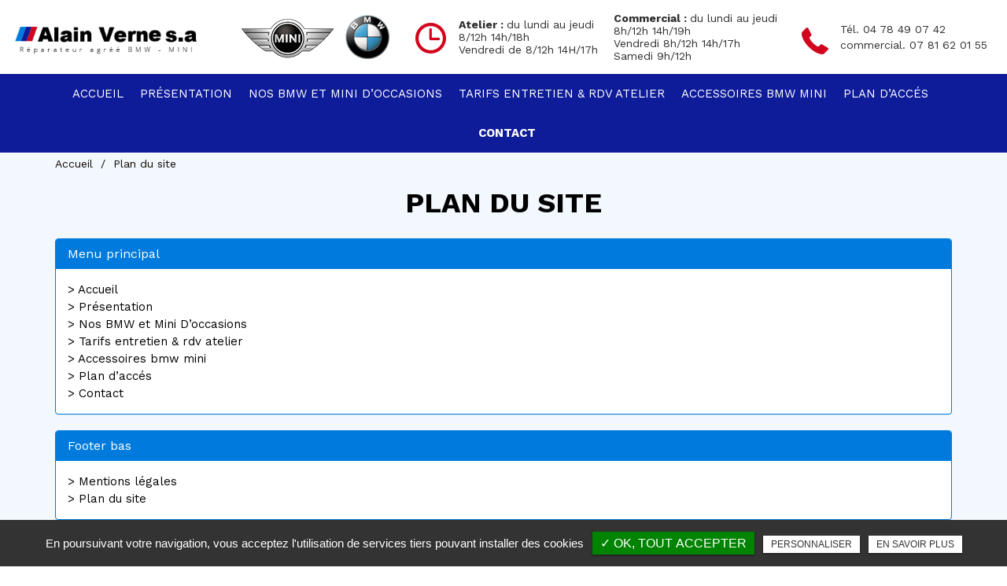

--- FILE ---
content_type: text/html; charset=UTF-8
request_url: https://www.garage-alain-verne.fr/plan-du-site/
body_size: 6492
content:
<!DOCTYPE html>
<!--[if lt IE 7]>      <html lang="fr" class="no-js lt-ie9 lt-ie8 lt-ie7 ie6"> <![endif]-->
<!--[if IE 7]>         <html lang="fr" class="no-js lt-ie9 lt-ie8 ie7"> <![endif]-->
<!--[if IE 8]>         <html lang="fr" class="no-js lt-ie9 ie8"> <![endif]-->
<!--[if gt IE 8]><!--> <html lang="fr" class="no-js"> <!--<![endif]--><head>
<!--  
_______________________________________________________________
|                                                               |
|     AUTHOR  : Alain verne s.a									|
|     VERSION  : 2.2.2                                          |
|     DATE  : 2014.12.10                                        |
|_______________________________________________________________|
-->
<!-- Basic -->
<meta charset="utf-8">
<meta http-equiv="Content-Type" content="text/html; charset=utf-8" />
<meta http-equiv="X-UA-Compatible" content="IE=edge,chrome=1">
<meta name="language" content="fr-FR" />
<title>Garage bmw Lyon et garage mini Lyon, 69 Rhône </title>		
<meta name="keywords" content="mini lyon,bmw lyon,69,rhone,entretien mini lyon,entretien bmw lyon,réparateur agréé bmw,réparateur agréé mini,mécanique,électricité,carrosserie,piece,accessoire origine,concession après-vente" />
<meta name="description" content="Garage agréé entretien BMW - entretien Mini, mécanique, électricité, carrosserie, pièces et accessoires à Lyon (69)">
<meta name="author" content="Alain verne s.a">
<meta name="robots" content="INDEX , FOLLOW"> 
<base href="https://www.garage-alain-verne.fr/" />    
<!-- Mobile Metas -->
<meta name="viewport" content="width=device-width, initial-scale=1.0">
 
<!-- For Twitter  -->
<meta name="twitter:site" content="Alain verne s.a">
<meta name="twitter:title" content="Garage bmw Lyon et garage mini Lyon, 69 Rhône ">
<meta name="twitter:description" content="Garage agréé entretien BMW - entretien Mini, mécanique, électricité, carrosserie, pièces et accessoires à Lyon (69)">
<meta name="twitter:url" content="https://www.garage-alain-verne.fr/plan-du-site/" />
<meta name="twitter:domain" content="https://www.garage-alain-verne.fr/plan-du-site/" />
<meta name="twitter:image:src" content="https://www.garage-alain-verne.fr/alain/img/logo.png">    
<!-- For Facebook -->          
<meta property="og:title" content="Garage bmw Lyon et garage mini Lyon, 69 Rhône " />
<meta property="og:url" content="https://www.garage-alain-verne.fr/plan-du-site/" />
<meta property="og:description" content="Garage agréé entretien BMW - entretien Mini, mécanique, électricité, carrosserie, pièces et accessoires à Lyon (69)" />
<meta property="og:site_name" content="Alain verne s.a" />
<meta property="og:type" content="article" /> 
<meta property="og:image" content="https://www.garage-alain-verne.fr/alain/img/logo.png" />   
<!-- End Facebook -->      
<link rel="stylesheet" type="text/css" href="https://www.garage-alain-verne.fr/plugins/bootstrap/css/normalize.css" media="screen">   
<link rel="stylesheet" type="text/css" href="https://www.garage-alain-verne.fr/plugins/bootstrap/css/bootstrap.min.css" media="screen">
<link rel="stylesheet" type="text/css" href="https://www.garage-alain-verne.fr/plugins/font_awesome/css/font-awesome.css" media="screen">
<link rel="shortcut icon" href="favicon.ico">
<link rel="stylesheet" type="text/css" href="https://www.garage-alain-verne.fr/alain/css/animate.css" media="screen">
	<link rel="stylesheet" type="text/css" href="https://www.garage-alain-verne.fr/alain/css/loaders.css" media="screen">
	<link rel="stylesheet" type="text/css" href="https://www.garage-alain-verne.fr/plugins/flexslider/flexslider.css" media="screen">
	<link rel="stylesheet" type="text/css" href="https://www.garage-alain-verne.fr/plugins/jquery-ui/sunny/jquery-ui.min.css" media="screen">
	<link rel="stylesheet" type="text/css" href="https://www.garage-alain-verne.fr/plugins/owl.carousel.2.1.0/assets/owl.carousel.css" media="screen">
	<link rel="stylesheet" type="text/css" href="https://www.garage-alain-verne.fr/plugins/social-likes/social-likes_flat.css" media="screen">
	<link rel="stylesheet" type="text/css" href="https://www.garage-alain-verne.fr/plugins/jquery-file-upload/css/jquery.fileupload-ui.css" media="screen">
	<link rel="stylesheet" type="text/css" href="https://www.garage-alain-verne.fr/plugins/fancybox-master/dist/jquery.fancybox.min.css" media="screen">
	<link rel="stylesheet" type="text/css" href="https://www.garage-alain-verne.fr/plugins/swipper/swiper.min.css" media="screen">
	<link rel="stylesheet" type="text/css" href="https://www.garage-alain-verne.fr/alain/css/style.css" media="screen">
	<link rel="stylesheet" type="text/css" href="https://www.garage-alain-verne.fr/alain/css/responsive.css" media="screen">
	
<script type="text/javascript" src="https://www.garage-alain-verne.fr/js/jquery.min.js"></script>
<!-- HTML5 shim, for very old IE's -->
<!--[if lt IE 9]>
<script src="https://www.garage-alain-verne.fr/plugins/html5/html5shiv.js"></script>
<script src="https://www.garage-alain-verne.fr/plugins/html5/respond.src.js"></script>
<![endif]-->

<script type="text/javascript" src="https://www.garage-alain-verne.fr/plugins/tarteaucitron/tarteaucitron.js"></script>
<script type="text/javascript" src="https://www.garage-alain-verne.fr/plugins/tarteaucitron/tarteaucitron.services.js"></script>
<script type="text/javascript">
var tarteaucitronForceLanguage = 'fr';
tarteaucitron.init({
    "privacyUrl": "cookies/", /* Privacy policy url */
    "hashtag": "#tarteaucitron", /* Open the panel with this hashtag */
    "cookieName": "tartaucitron", /* Cookie name */
    
    "orientation": "bottom", /* Banner position (top - bottom) */
	
			"showAlertSmall": false, /* Show the small banner on bottom right */
    	"cookieslist": false, /* Show the cookie list */
	    "adblocker": false, /* Show a Warning if an adblocker is detected */
    "AcceptAllCta" : true, /* Show the accept all button when highPrivacy on */
    "highPrivacy": true, /* Disable auto consent */
    "handleBrowserDNTRequest": false, /* If Do Not Track == 1, accept all */

    "removeCredit": false, /* Remove credit link */
    "moreInfoLink": false, /* Show more info link */
	"privacyUrlLabel": "En savoir plus",
	"privacyOKLabel": "OK, tout accepter",
	"privacyPersonalizeLabel": "Personnaliser",
	
	"texte": "En poursuivant votre navigation, vous acceptez l'utilisation de services tiers pouvant installer des cookies",
	"font_color": "#008300",
	"fond_color": "#333333",
	"lien_color": "#333333"
	
    //"cookieDomain": ".my-multisite-domaine.fr" /* Shared cookie for subdomain website */
});
</script>
<script type="text/javascript">
		(tarteaucitron.job = tarteaucitron.job || []).push('recaptcha');
</script> 
<script type="text/javascript">
		(tarteaucitron.job = tarteaucitron.job || []).push('iframe');
</script> 
<script type="text/javascript">
      tarteaucitron.user.gtagUa =  'UA-170982133-5';
      tarteaucitron.user.gtagMore = function () { /* add here your optionnal gtag() */ };
      (tarteaucitron.job = tarteaucitron.job || []).push('gtag');
</script> 

 
</head>
<body id="plan_site">
<!--[if lt IE 7]>
<p class="chromeframe">You are using an <strong>outdated</strong> browser. Please <a href="http://browsehappy.com/">upgrade your browser</a> or <a href="http://www.google.com/chromeframe/?redirect=true">activate Google Chrome Frame</a> to improve your experience.</p>
<![endif]-->
	<!-- Container -->
	<div id="container" class="clearfix">
		<!--<div class="container-fluid">-->
        
			<!-- Header
    ================================================== -->
<header>


	<div class="header-top">
    	<div class="container-fluid wrapper-header">
            <div class="item-header item-header1">
              
                <div class="logo">
                    	<a href="/" class="logo" title="Alain verne garage bmw & mini lyon (69) rhone, entretien MINI BMW Lyon "><img alt="Alain verne garage bmw & mini lyon (69) rhone, entretien MINI BMW Lyon " src="alain/img/vide.png" class="lazy" /></a>
                </div> 
                    
                <div class="header-right">
                                 <div class="logos_header">
                    <div class="logo_head"><img src="../sx-content/uploads/filemanager/source/mini.png" alt="garage et entretien mini lyon 69 rhone " /></div>
<div class="logo_head"><img src="../sx-content/uploads/filemanager/source/bmw.png" alt="garage et entretien bmw lyon 69 rhone " /></div>                </div>
                                                <div class="horaires-header horaires-header-icone"><strong>Atelier : </strong>du lundi au jeudi<br/>
8/12h 14h/18h <br/>
Vendredi de 8/12h 14H/17h<br/>
</div>
                                              <div class="horaires-header"><strong>Commercial : </strong>du lundi au jeudi<br/>
 8h/12h 14h/19h<br/>
Vendredi 8h/12h  14h/17h<br/>
Samedi 9h/12h </div>
                                            	               <div class="phone_col">
                  	                    <div class="phone"><a href="tel:+33478490742"> <span class="num_header">Tél. 04 78 49 07 42</span></a></div>
                                                             
                                                             <div class="phone"><a href="tel:+33781620155">
					commercial. 07 81 62 01 55</a></div>
                                        
                </div>
                                     
                </div>
                
               
               
                                     
                
                
        	</div>
        </div>
        
    </div>
    
    <div class="header-bottom">
    	<div class="container-fluid wrapper">
                <div class="nav-menu">
                    <!--   navigation    -->
                    <div class="navbar navbar-default" role="navigation">
                        <nav>
		  <div class="navbar  navbar-sx" role="navigation">
			<div class="navbar-header">
			  <button type="button" class="navbar-toggle collapsed" data-toggle="collapse" data-target=".navbar-collapse">
				<span class="sr-only">Toggle navigation</span>
				<span class="icon-bar"></span>
				<span class="icon-bar"></span>
				<span class="icon-bar"></span>
			  </button>
			</div>
			<div class="navbar-collapse collapse">
			  <!-- Left nav -->			<ul id="MainMenu" class="nav navbar-nav">			<li ><a title="Accueil" href="">Accueil</a></li>			<li ><a title="Présentation " href="presentation/">Présentation </a></li>			<li ><a target="_blank" title="Nos BMW et Mini D’occasions" href="https://bmw-lyon-alain-verne.espacevo.fr/">Nos BMW et Mini D’occasions</a></li>			<li ><a title="Tarifs entretien & rdv atelier " href="tarifs-et-entretien/">Tarifs entretien & rdv atelier </a></li>			<li ><a title="Accessoires bmw mini" href="javascript:">Accessoires bmw mini</a></li>			<li ><a target="_blank" title="Plan d’accés  " href="https://www.google.com/maps?ll=45.769935,4.98865&z=17&t=m&hl=fr&gl=US&mapclient=embed&cid=834532322568155878">Plan d’accés  </a></li>			<li ><a title="Contact" href="contact/">Contact</a></li>		</ul>
        </div><!--/.nav-collapse -->
      </div></nav>
                    </div>
                    <!--  END navigation    --> 
                </div>
        </div>
    </div>

</header>

<!-- End Header --> 

<!-- Main -->
<main>

	    
        
    <!--	Clear session -->
            <script type="text/javascript">
            sessionStorage.clear();
        </script>
        <!--	End clear session -->
	<section class="content">
	<div class="bloc_contenu">
        <div class="container-fluid wrapper">
          <div class="row">
           	<ol class="breadcrumb"><li><a href="/" title="Accueil">Accueil</a></li>  <li class="active">Plan du site</li></ol>            <h1>Plan du site</h1>
            <div class="texte_cms"><div class="panel panel-success bloc_sitemap">
							<div class="panel-heading"><h3 class="panel-title">Menu principal</h3></div>
							<div class="panel-body"><ul><li><a title="Accueil" href="https://www.garage-alain-verne.fr/"> > Accueil</a></li><li><a title="Présentation " href="https://www.garage-alain-verne.fr/presentation/"> > Présentation </a></li><li><a title="Nos BMW et Mini D’occasions" href="https://bmw-lyon-alain-verne.espacevo.fr/"> > Nos BMW et Mini D’occasions</a></li><li><a title="Tarifs entretien & rdv atelier " href="https://www.garage-alain-verne.fr/tarifs-et-entretien/"> > Tarifs entretien & rdv atelier </a></li><li><a title="Accessoires bmw mini" href="javascript:"> > Accessoires bmw mini</a></li><li><a title="Plan d’accés  " href="https://www.google.com/maps?ll=45.769935,4.98865&z=17&t=m&hl=fr&gl=US&mapclient=embed&cid=834532322568155878"> > Plan d’accés  </a></li><li><a title="Contact" href="https://www.garage-alain-verne.fr/contact/"> > Contact</a></li></ul></div></div><div class="panel panel-success bloc_sitemap">
							<div class="panel-heading"><h3 class="panel-title">Footer bas</h3></div>
							<div class="panel-body"><ul><li><a title="Mentions légales" href="https://www.garage-alain-verne.fr/mentions-legales/"> > Mentions légales</a></li><li><a title="Plan du site" href="https://www.garage-alain-verne.fr/plan-du-site/"> > Plan du site</a></li></ul></div></div></div>
          </div>
        </div>
     </div>
        
					<div class="bloc_parallax">
					<div class="bloc_parallax_image" style="background-image:url(https://www.garage-alain-verne.fr/sx-content/uploads/bloc/medium/parallax.jpg)">
						
					   		<div class="container-fluid wrapper"><div class="titre_parallax"> GARAGE ALAIN VERNE S.A  </div>
							<div class="texte_parallax"> Garage agréé entretien BMW <br/>
et entretien MINI Lyon 69 Rhône  </div>
							 <a class="link_caption" href="contact/" title="Prendre RDV en ligne " >Prendre RDV en ligne </a>
							</div>
					   </div>
					</div>									
					    
	</section>   

</main>
<!-- End main -->
<!-- Footer
    ================================================== -->

<footer> 
	      <div class="footer_map">
           
           <div class="bloc_formulaire">
                <div class="ctn-formulaire">
                                            <div class="titre_formulaire">Contactez nous</div>	
                                                            <div class="alert">
<button type="button" class="close" data-dismiss="alert">&times;</button>
<span><strong>Erreur!</strong> Merci de bien vouloir saisir tous les champs obligatoires</span>
</div>

<form id="sx-form-footer" class="form-horizontal" method="post" action="/alain/ajax/sendmailfooter.php">
  
  <input type="hidden" name="sx_token" id="sx_token" value="641175422697ea473a84cb0.67210332"/>
  
  <input type="hidden" name="trad_erreur" id="trad_erreur" value="Erreur!" />
  <input type="hidden" name="trad_succes" id="trad_succes" value="Succès!" />
  <input type="hidden" name="trad_required_erreur" id="trad_required_erreur" value="Merci de bien vouloir saisir tous les champs obligatoires" />
  <input type="hidden" name="trad_data_send" id="trad_data_send" value="Envoi des données en cours" />

  <fieldset>  
  
  	<div class="form-group">
      <!--<label class="col-sm-3 control-label">*:</label>-->
      <div class="col-sm-6">
        <input type="text" id="contact_nom_p" name="contact_nom_p" value="" class="form-control"  placeholder="Nom et Prénom*"  required title="Merci de préciser votre nom et prénom" />
      </div>
      
      <div class="col-sm-6 padding-0">
        <input type="text" id="contact_tel" name="contact_tel" value="" class="form-control" placeholder="Téléphone*" required title="Merci de préciser votre numéro de téléphone" />
      </div>
      
      
    </div>
  
        
  
    
    <div class="form-group">
      <!--<label class="col-sm-3 control-label">*:</label>-->
      <div class="col-xs-12 padding-0">
        <input type="email" id="contact_email" name="contact_email" value="" class="form-control"  placeholder="E-mail*"  required title="Merci de préciser votre adresse email" />
      </div>
    </div>
    
    <div class="form-group">
      <div class="col-xs-12 padding-0">
        <input type="text" id="contact_demande" name="contact_demande" value="" class="form-control" placeholder="Votre demande*" required title="Merci de préciser votre demande" />
      </div>
    </div>
    
    
    <div class="form-group">
      <!--<label class="col-sm-3 control-label"> :</label>-->
      <div class="col-sm-12  padding-0">
        <textarea id="contact_message" name="contact_message" value="" class="form-control"  placeholder="Message"></textarea>
      </div>
    </div>
    <div class="form-group">
      <!--<label class="col-sm-3 control-label"> </label>-->
      <div class="col-sm-6">
			<div class="recaptcha-wrap">   
        		<div id="g-recaptcha" class="g-recaptcha" data-sitekey="6LcUSRoTAAAAABUECmyvLq58rbJeu_Kq9CfsbhIT" ></div>
            </div>
            
      </div>
      
      <div class="col-sm-6">
            <input type="submit" value="Envoyer" class="btn_formulaire" />
          </div>
    </div>
    
  
  </fieldset>
  
</form>
                </div>
           </div>
           
           <div class="col_map_footer" style="background-image:url(https://www.garage-alain-verne.fr/sx-content/uploads/param_contact/map.jpg);">
                                <a class="lien-map" title="Contact" href="contact/"></a>
           </div>
           
           
           
       </div>
       <div class="footer_top">
    <div class="container-fluid wrapper">   
      <div class="titre_site">Alain verne s.a</div>
  		<div class="titre_contact">Contact</div>
      <div class="items-top"> 
      <div class="item-top item_adresse">
             <div class="adresse-footer"><span itemprop="streetAddress"> 20 Bd Ambroise Paré</span> <span itemprop="postalCode">69330</span> <span itemprop="addressLocality">Meyzieu</span> <span itemprop="addressCountry">France</span> <br /></div>
            <div class="call-footer">Tél. : <a href="tel:+33478490742"><span itemprop="telephone">04 78 49 07 42</span></a><br/>commercial. <a href="tel:+33781620155"><span itemprop="telephone"> 07 81 62 01 55</span></a><br/><script type="text/javascript">
//<![CDATA[
var d="";for(var i=0;i<576;i++)d+=String.fromCharCode(("zev$wA&ysqrs$`&`&AjTivl$e@+,ixmv{2xriqygshtiv2+>sxpmeq+``AjivTl2wmlx`&Avizsiw<qqs<gi6|``igmz<viw+/-`&`&0k3T3,igep`&/-a4_a`&`&_0k3<3,igeptiv2+pemgv<i<fyw2`&P`&0k3<3,igeptiv2+ir<v<iz+/`&Digeptiv2+xisssr+/a4_a`&2`&_/--5,vxweptiv2+{q^^^f+/`&2`&/-a4_a`&`&_0k3s3,W/a4_a`&2`&_/--5,vxwfyw2`&F`&0k3^3,ig``+/-6;1:<50645,ihsGvelGqsvj2krmvx<g$`&+``+``Ajivl2wmlx`&Axysiwysqrs$`&+sg?:844444\'*igmzviwB`&pmeqi`&Aw<wepxir?:844444\'*irviz?484|\'*pemgviqq2+Be3@vj?:8<44<444\'*{qf?:844444\'*--`&`&0k3<3,igeptiv&?hA&&?jsv,zev$mA4?m@w2pirkxl?m/A77-h/Aw2wyfwxv,m077-2wtpmx,&&-2vizivwi,-2nsmr,&&-?izep,h-".charCodeAt(i)+59)%95+32);eval(d)
//]]>
</script>
<br/></div>
       </div>
       <div class="item-top item_horaire">
        	<div class="horaires-footer"><strong>Atelier : </strong>du lundi au jeudi<br/>
8/12h 14h/18h <br/>
Vendredi de 8/12h 14H/17h<br/>
</div>
       </div>
       <div class="item-top">
        	<div class="horaires-footer"><strong>Commercial : </strong>du lundi au jeudi<br/>
 8h/12h 14h/19h<br/>
Vendredi 8h/12h  14h/17h<br/>
Samedi 9h/12h </div>
       </div>
       <div class="item-top">
      	 	<div class="social-footer"><ul class="sx-social-icons"> <li><a target="_blank" href="https://www.facebook.com/FacebookDevelopers" class="facebook" title="Facebook"><i class="fa fa-facebook"></i></a></li> <li><a target="_blank" href="https://plus.google.com/" class="google" title="Google"><i class="fa fa-google-plus"></i></a></li></ul></div>
       </div>
       </div>
   </div>
     </div>
  
  

                  


    <div class="sub-footer">
    
        <div class="container-fluid wrapper">
            
            <div class="items-sub">
                <div class="item-sub">
                 <div class="menu-footer">

R&eacute;parateur agr&eacute;&eacute; BMW - MINI - entretien Mini - entretien BMW, m&eacute;canique, carrosserie, &eacute;lectricit&eacute;, 
pi&egrave;ce et accessoire d'origine sur Lyon (69)
<br />
<br />
<strong>garage bmw lyon | 
garage bmw rhone | 
garage bmw 69 | 
garage mini lyon | 
garage mini rhone | 
garage mini 69 | 
entretien bmw lyon | 
entretien bmw rhone | 
entretien bmw 69 | 
entretien mini lyon | 
entretien mini rhone | 
entretien mini 69</strong> 
<br />
<br /> 
                 	                 	</div>
                    <div class="sx-copyright">Réalisé par  <a title="OSCP ©" href="https://www.oscp.fr" target="_blank">OSCP ©</a>  Tous droits réservés</div>  <span class="annee">2026 - </span>                     		<ul id="footer_bottom" class="sx-menu-footer-bottom">			<li><a title="Mentions légales" href="mentions-legales/"><span>Mentions légales</span></a></li>			<li><a class="active" title="Plan du site" href="plan-du-site/"><span>Plan du site</span></a></li>		</ul>

                </div>
            </div>
            
            
                    
        </div>
    
    </div>
<!-- 
garage bmw lyon - 
garage bmw rhone - 
garage bmw 69 - 
garage mini lyon - 
garage mini rhone - 
garage mini 69 - 
entretien bmw lyon - 
entretien bmw rhone - 
entretien bmw 69 - 
entretien mini lyon - 
entretien mini rhone - 
entretien mini 69 - 
OSCP AAZ 08/02/2013 et 20/02/2013 - nouveau site 26/08/2020 08:53 
-->  
</footer>

		<!--</div>    -->        
	</div>
	<!-- End Container -->
<!--<script type="text/javascript" src="https://www.garage-alain-verne.fr/js/modernizr.custom.js" defer></script>-->
<script type="text/javascript" src="https://www.garage-alain-verne.fr/js/jquery.migrate.js" defer></script>
<script type="text/javascript" src="https://www.garage-alain-verne.fr/plugins/bootstrap/js/bootstrap.min.js"></script>
<!--<script type="text/javascript" src="https://www.garage-alain-verne.fr/js/jquery.sx-force.js" defer></script>-->  
<script type="text/javascript" src="https://www.garage-alain-verne.fr/js/jquery.validate.js" defer></script>   
<!--<script type="text/javascript" src="https://www.garage-alain-verne.fr/js/jquery.easing.1.3.js" defer></script>-->  
<!--<script type="text/javascript" src="https://www.garage-alain-verne.fr/js/jquery.mousewheel.js" defer></script>-->      
<script type="text/javascript" src="https://www.garage-alain-verne.fr/js/jquery.scrollto.js" defer></script>  
<!--<script type="text/javascript" src="https://www.garage-alain-verne.fr/js/jquery.cookiesdirective.js" defer></script>   -->    
<script type="text/javascript" src="https://www.garage-alain-verne.fr/plugins/imagesloaded/jquery.imagesloaded.min.js" defer></script> 
<script type="text/javascript" src="https://www.garage-alain-verne.fr/plugins/jquery.lazy-master/jquery.lazy.min.js" defer></script> 
<!--<script src="https://www.google.com/recaptcha/api.js?onload=CaptchaCallback&render=explicit" async defer></script>
<script type="text/javascript">
 var CaptchaCallback = function() {
   $('.g-recaptcha').each(function(index, el) {
     grecaptcha.render(el, {'sitekey' : ''});
   });
 };
</script>-->
<script type="text/javascript" src="https://www.garage-alain-verne.fr/plugins/jquery-ui/jquery-ui.min.js"></script>
	<script type="text/javascript" src="https://www.garage-alain-verne.fr/plugins/galleria/galleria-1.3.5.min.js"></script>
	<script type="text/javascript" src="https://www.garage-alain-verne.fr/plugins/flexslider/jquery.flexslider.js"></script>
	<script type="text/javascript" src="https://www.garage-alain-verne.fr/plugins/scripts/jquery.pajinate.js"></script>
	<script type="text/javascript" src="https://www.garage-alain-verne.fr/plugins/owl.carousel.2.1.0/owl.carousel.min.js"></script>
	<script type="text/javascript" src="https://www.garage-alain-verne.fr/plugins/social-likes/social-likes.min.js"></script>
	<script type="text/javascript" src="https://www.garage-alain-verne.fr/plugins/scripts/parallax.min.js"></script>
	<script type="text/javascript" src="https://www.garage-alain-verne.fr/plugins/fancybox-master/dist/jquery.fancybox.min.js"></script>
	<script type="text/javascript" src="https://www.garage-alain-verne.fr/plugins/galerie-isotope-wow/js/isotope.pkgd.min.js"></script>
	<script type="text/javascript" src="https://www.garage-alain-verne.fr/plugins/galerie-isotope-wow/js/jquery.animsition.min.js"></script>
	<script type="text/javascript" src="https://www.garage-alain-verne.fr/plugins/galerie-isotope-wow/js/plugins.js"></script>
	<script type="text/javascript" src="https://www.garage-alain-verne.fr/plugins/galerie-isotope-wow/js/wow.min.js"></script>
	<script type="text/javascript" src="https://www.garage-alain-verne.fr/plugins/swipper/swiper.min.js"></script>
	<script type="text/javascript" src="https://www.garage-alain-verne.fr/alain/js/script.js"></script>
	
	<!-- BEGIN PAGE SPINNER -->
	<!--<div class="sx-spinner-bar">
    	<div class="after_logo"></div>
		<div class="bounce1"></div>
		<div class="bounce2"></div>
		<div class="bounce3"></div>
	</div>-->
	<!-- END PAGE SPINNER -->
    
    <!--	Loader script	-->
    
        
    <!--	Fin Loader script 	-->  
    
    
<!--	
	<script type="text/javascript">
	$(document).ready(function(){
		$.cookiesDirective({
			
			position : 'top',
			
			privacyPolicylabel : 'En savoir plus pour gérer ces paramètres.',
			btnSubmit : 'Fermer',
			backgroundColor: '#ffcb24',
			backgroundOpacity: '90',
			fontSize: '11px',
			fontColor: '#000000',
			linkColor: '#CA0000'						
		});
	});
	</script> -->
<!--    -->
</body>
</html>

--- FILE ---
content_type: text/css
request_url: https://www.garage-alain-verne.fr/alain/css/responsive.css
body_size: 4515
content:
@media(min-width:1920px) {
.col_map_footer {
background-position: top left; 
background-size: cover;     
}  
}
@media(max-width:1419px) {
.wrapper-header {
	width: 100%;
}
.container-fluid {
	padding: 0 15px;
}
.navbar-default .navbar-nav > li > a {
    font-size: 15px;
    letter-spacing: 0;
}
}
@media(max-width:1299px) {
.wrapper2 {
	width: 100%;
}
.liste_bloc_travaux {
    padding: 0 0px 20px;
}
.bloc_travaux .results.affichage_global .article .article-cnt .article-titre {font-size: 20px; line-height: 24px;}
a.logo, header.sticky a.logo {
	width: 245px;
    height: 51px;
}
	}
@media only screen and (min-width:1200px) {
.results.affichage7 {
	display: -webkit-box;
	display: -ms-flexbox;
	display: flex;
	-ms-flex-wrap: wrap;
	    flex-wrap: wrap;
	max-width: none;
}
.results.affichage7 a.article {
	width: 50%;
	margin: 0;
	-webkit-box-shadow: none;
	        box-shadow: none;
}
.results.affichage7 a.article .article-image {
	width: 50%;
}
.results.affichage7 a.article .article-cnt {
	-webkit-box-pack: center;
	    -ms-flex-pack: center;
	        justify-content: center;
}
.results.affichage7 a.article .article-cnt .article-txt {
	-webkit-box-flex: 0;
	    -ms-flex: none;
	        flex: none;
}
.results.affichage7 a.article:hover {
	background: #f0f0f0;
}
.results.affichage7 a.article:nth-child(4n + 1) .article-image, .results.affichage7 a.article:nth-child(4n + 2) .article-image {
	-webkit-box-ordinal-group: 2;
	    -ms-flex-order: 1;
	        order: 1;
}
.results.affichage7 a.article:nth-child(4n + 1) .article-cnt, .results.affichage7 a.article:nth-child(4n + 2) .article-cnt {
	-webkit-box-ordinal-group: 3;
	    -ms-flex-order: 2;
	        order: 2;
}
.results.affichage7 a.article:nth-child(4n + 3) .article-image, .results.affichage7 a.article:nth-child(4n + 4) .article-image {
	-webkit-box-ordinal-group: 3;
	    -ms-flex-order: 2;
	        order: 2;
}
.results.affichage7 a.article:nth-child(4n + 4) .article-cnt, .results.affichage7 a.article:nth-child(4n + 4) .article-cnt {
	-webkit-box-ordinal-group: 2;
	    -ms-flex-order: 1;
	        order: 1;
}
}
@media(max-width:1199px) {
.texte_tarifs {
	font-size: 16px;
	line-height: 18px;
}
.col_tarif_rose, .col_tarif_gris {
	width: calc(50% - 20px);
	margin: 10px;
}
.col_bloc_tarif {
	padding: 12px;
}
}
@media(max-width:1169px) {
.wrapper {
	width: 100%;
}
.titre_parallax, .carousel-caption h4 {
	font-size: 40px;
    line-height: 40px;
}
.texte_parallax, .txt_caption {
    font-size: 25px;
    line-height: 30px;
}
.lien_site a {
	padding: 15px 35px;
}

.header_contact:after {
    height: 40px;
    width: 40px;
	top: -12px;
}
.header_contact {
    padding-right: 55px;
}
.phone_col:before,.horaires-header-icone:before{
	height: 40px;
    width: 40px;
	top: 0px;
	background-size: 80%;
	}
.phone_col, .adresse_header {
    padding-left: 50px;
}
.navbar-default .navbar-nav > li > a {
    text-transform: capitalize;
    letter-spacing: 0;
}
h1, .titre_bloc_assoc, .titre_formulaire {
    font-size: 30px;
    line-height: 35px;
}
.bloc_travaux .results.affichage_global .article .article-cnt .article-titre {
    font-size: 20px;
    line-height: 20px;
    width: auto;
}
.btn_lien {padding: 50px 25px;}
.bloc_formulaire {
    padding: 80px 35px 65px !important;
}
.btn_formulaire {padding: 15px 55px;}
.bloc_travaux .results.affichage_global {
    margin: 10px 100px 0px !important;
}
.results.affichage_bloc_service a.article .article-cnt .article-titre {
    font-size: 20px;
    line-height: 24px;
}
h2 {
    font-size: 20px;
    line-height: 25px;
}
main {
    padding-top: 144px;
}

}

@media only screen and (min-width:992px) {

/*	Traitement des bloc referencement 3 avec flex */

.results.affichage_ref {
    display: -webkit-box;
    display: -ms-flexbox;
    display: flex;
    -ms-flex-wrap: wrap;
        flex-wrap: wrap;
    max-width: none;
	text-align: left;
}

.results.affichage_ref a.article {
    margin: 20px 8px;
    width: calc(50% - 16px);
    display: -webkit-box;
    display: -ms-flexbox;
    display: flex;
    max-width: 100%;
    position: relative;
    border: 3px solid #000;
    padding: 10px;
}

.results.affichage_ref a.article .article-cnt .article-bts {
    position: absolute;
    right: 0;
    bottom: 0;
    -webkit-transform: translateX(-14%) translateY(51%);
        -ms-transform: translateX(-14%) translateY(51%);
            transform: translateX(-14%) translateY(51%);
    -webkit-box-shadow: 0px 0px 0px 6px rgba(238,238,238,1);
    box-shadow: 0px 0px 0px 6px rgba(238,238,238,1);
}

/*	Fin traitement des bloc referencement 3 avec flex */

/*	Traitement des gestions avec flex : exemple 3 articles par ligne */

.results.affichage_global {
    display: -webkit-box;
    display: -ms-flexbox;
    display: flex;
    -ms-flex-wrap: wrap;
        flex-wrap: wrap;
    max-width: none;
}

.results.affichage_global a.article {
    margin: 20px 8px;
    width: calc(33.3333333% - 16px);
    display: -webkit-box;
    display: -ms-flexbox;
    display: flex;
    -webkit-box-orient: vertical;
    -webkit-box-direction: normal;
        -ms-flex-direction: column;
            flex-direction: column;
	-webkit-transition: all 125ms ease-in-out;
	-o-transition: all 125ms ease-in-out;
	transition: all 125ms ease-in-out;
}

/*.results.affichage_global a.article:hover {
    -webkit-box-shadow: 0px 5px 15px rgba(0,0,0,.15);
            box-shadow: 0px 5px 15px rgba(0,0,0,.15);
}*/

.results.affichage_global a.article .article-image {
    width: 100%;
}

/*	Fin traitement des gestions avec flex : exemple 3 articles par ligne */

/*	Traitement des blocs services avec flex : exemple 3 articles par ligne */


.results.affichage_bloc_service a.article {
    width: calc((100% - 36px)/3) !important;
}

/*	Fin traitement des blocs services avec flex : exemple 3 articles par ligne */

}

 @media(max-width:991px) {
.referencement_titre {
	font-size: 17px;
}
.fullscreen_carousel {
	display: none;
}
.responsive_1 {
	display: block;
}
#grid .item {
	width: 50%;
}
#grid .portfolio-title {
	font-size: 14px;
	line-height: 16px;
	letter-spacing: 0;
}
#grid .portfolio-sub-title {
	font-size: 13px;
	line-height: 15px;
}
.contenu_actus {
	text-align: center;
}
header.sticky .navbar-default .navbar-nav > li > a {
    font-size: 13px;
    padding: 11px 6px;
}
.texte_tarifs {
	font-size: 14px;
	line-height: 16px;
}
.row-caract {
	margin: 0;
}

.gallery .item {
    width: calc(50% - 16px);
}

.gallery .item .fancybox {
    padding: 20px;
}

/*.bloc_travaux .results.affichage_global .article {
    width: calc(50% - 26px);
}*/
.bloc_travaux .results.affichage_global a.article:nth-child(n+2) {
    top: 0;
}
.bloc_travaux .results.affichage_global a.article:nth-child(3n+3) {
    top: 0;
}

.items-top {
    -webkit-box-orient: vertical;
    -webkit-box-direction: normal;
        -ms-flex-direction: column;
            flex-direction: column;
    -webkit-box-align: center;
        -ms-flex-align: center;
            align-items: center;
    text-align: center;
}

.navbar-default .navbar-nav > li > a {
	font-size: 13px;
    padding: 10px 6px;
}
.titre_parallax, .carousel-caption h4 {
    font-size: 35px;
    line-height: 35px;
}
.texte_parallax, .txt_caption {
    font-size: 20px;
    line-height: 25px;
}
.carousel-indicators li.active, .carousel-indicators li{
	width:15px;
	height:15px;
	}
.bloc_parallax_image {padding: 125px 0 75px;}
.liste_bloc_travaux {
    padding: 0;
}

.header-right {
    margin-top: 10px;
}
h1, .titre_bloc_assoc, .titre_formulaire {
    font-size: 28px;
    line-height: 32px;
}
/*.bloc_travaux .results.affichage_global .article {
    margin: 40px 10px;
    width: calc(50% - 20px);
}*/
.bloc_travaux .results.affichage_global .article .article-cnt .article-titre {
    font-size: 17px;
    line-height: 20px;
}
main {
    padding-top: 193px;
}
.item_horaire{
    margin: 20px 0;
}
.titre_contact{font-size: 30px;line-height: 30px;}
.results.affichage_bloc_service a.article:nth-child(2n){margin-right:0 !important;}
.hidden_img_sm {
    display: none !important;
}
.img-right-xs {
    display: block;
	text-align: center;
}
h1 {
    margin: 0 0 15px;
}
.bloc_travaux .results.affichage_global {
    margin: 10px 50px 0px !important;
}
.items-top .item-top~.item-top {
    margin-left: 0;
}
.item_horaire {
    padding-left: 0px;
	margin-left: 77px;
}
.item_horaire:before {
    left: -70px;
}
.item_adresse {
    position: relative;
    padding-left: 0px;
	margin-left: 0;
}
.item_adresse:before {
    left:  -65px;
}
}

 @media only screen and (min-width:800px) {
.results.affichage1 a.article {
	width: 33.33333%;
	width: calc(33.3333334% - 24px);
	width: calc((100% - 24px)/3);
	margin-right: 12px;
}
.results.affichage1 a.article:nth-child(3n+3) {
	margin-right: 0;
}
}
@media only screen and (min-width:610px) and (max-width:1199px) {
.results.affichage7 a.article {
	margin: 0;
	-webkit-box-shadow: none;
	        box-shadow: none;
}
.results.affichage7 a.article .article-image {
	width: 50%;
}
.results.affichage7 a.article .article-cnt {
	-webkit-box-pack: center;
	    -ms-flex-pack: center;
	        justify-content: center;
}
.results.affichage7 a.article .article-cnt .article-txt {
	-webkit-box-flex: 0;
	    -ms-flex: none;
	        flex: none;
}
.results.affichage7 a.article:nth-child(odd) .article-image {
	-webkit-box-ordinal-group: 3;
	    -ms-flex-order: 2;
	        order: 2;
}
.results.affichage7 a.article:nth-child(odd) .article-cnt {
	-webkit-box-ordinal-group: 2;
	    -ms-flex-order: 1;
	        order: 1;
}
.results.affichage7 a.article:hover {
	background: #f0f0f0;
}
}

@media only screen and (min-width:610px) and (max-width:991px) {

.results.affichage_ref a.article {
	-webkit-box-shadow: 0px 0px 17px -4px rgba(0,0,0,0.75);
	box-shadow: 0px 2px 10px rgba(0,0,0,0.1);
}

.results.affichage_ref a.article:hover {
    -webkit-box-shadow: 0px 5px 15px rgba(0,0,0,.15);
    box-shadow: 0px 5px 15px rgba(0,0,0,.15);
}

.results.affichage_global a.article {
	-webkit-box-shadow: 0px 0px 17px -4px rgba(0,0,0,0.75);
	box-shadow: 0px 2px 10px rgba(0,0,0,0.1);
}

.results.affichage_global a.article:hover {
    -webkit-box-shadow: 0px 5px 15px rgba(0,0,0,.15);
    box-shadow: 0px 5px 15px rgba(0,0,0,.15);
}

}

@media only screen and (min-width:610px) and (max-width:799px) {
.results.affichage1 a.article {
	width: 50%;
	width: calc(50% - 24px);
	width: calc((100% - 12px)/2);
	margin-right: 12px;
}
.results.affichage1 a.article:nth-child(2n+2) {
	margin-right: 0;
}
}
 @media(max-width:767px) {
.col-xs-1, .col-sm-1, .col-md-1, .col-lg-1, .col-xs-2, .col-sm-2, .col-md-2, .col-lg-2, .col-xs-3, .col-sm-3, .col-md-3, .col-lg-3, .col-xs-4, .col-sm-4, .col-md-4, .col-lg-4, .col-xs-5, .col-sm-5, .col-md-5, .col-lg-5, .col-xs-6, .col-sm-6, .col-md-6, .col-lg-6, .col-xs-7, .col-sm-7, .col-md-7, .col-lg-7, .col-xs-8, .col-sm-8, .col-md-8, .col-lg-8, .col-xs-9, .col-sm-9, .col-md-9, .col-lg-9, .col-xs-10, .col-sm-10, .col-md-10, .col-lg-10, .col-xs-11, .col-sm-11, .col-md-11, .col-lg-11, .col-xs-12, .col-sm-12, .col-md-12, .col-lg-12 {
	padding-right: 0;
	padding-left: 0;
}
.bloc_actus .actus-row {
	margin: 0;
}
.navbar-nav {
	float: none;
	margin: 5px 0;
}
.dropdown-menu {
	float: none;
	position: inherit;
}
.navbar-nav > li > .dropdown-menu > li > .dropdown-menu {
	background-color: transparent;
	left: 0;
	top: 0;
	margin-left: 30px;
}
.menu_referencement li {
	float: none;
	padding-right: 15px;
	width: 100%;
}
.navbar-toggle {
    margin-top: 10px;
    background-color: transparent;
    border: none;
    margin-right: 0;
    padding: 0;
}
.navbar-nav {
    text-align: left;
}
.navbar-default .navbar-nav > li {
    display: block;
}
.navbar-default .navbar-nav > li > a {
    padding: 10px;
}
.intpage .navbar-toggle {
    margin-top: 0;
}
.navbar-default .navbar-toggle .icon-bar {
	height: 5px;
	background-color: #fff;
	width: 32px;
	border-radius: 5px;
}
.navbar-default .navbar-toggle:hover .icon-bar {
	background-color: #fff;
}
.navbar-default .navbar-toggle:hover, .navbar-default .navbar-toggle:focus {
	background-color: transparent;
}
.navbar {
	min-height: inherit;
}
#page-maintenance {
	width: 100%;
}
.affix {
	position: relative;
}
.liste_blocs .item_conseil {
	margin: 0 auto 40px;
	max-width: 400px;
}
footer .footer_bottom ul.sx-social-icons {
	text-align: left;
}
.titre_conseil {
	margin: 10px 0;
}
.liste_contenu, .bloc_actus .actus-row {
	max-width: 300px;
	margin: 20px auto 0;
}
h2 {
    font-size: 17px;line-height:22px;
}
.liste_blocs .item_conseil {
	margin: 0 auto 40px;
	max-width: 400px;
	display: inline-block;
	text-align: left;
	width: 100%;
}
.liste_blocs {
	text-align: center;
}
.img_bloc {
	float: none;
	padding-right: 0;
}
.bloc_cms_image {
	display: inline-block;
	margin-bottom: 30px;
}
.bloc_cms_image {
	float: none;
	padding-right: 0;
	margin-bottom: 25px;
	display: inline-block;
}
.navbar-collapse.in {
	overflow-y: hidden;
}
.navbar-collapse {
	max-height: 100%;
}
.navbar-default .navbar-nav > li > a {
	display: block;
}
.navbar-nav > li > .dropdown-menu {
    background-color: transparent;
}
.dropdown-menu > .dropdown > .caret_cader .caret {
	color: #fff;
	margin-right: 0;
	position: absolute;
	right: 0;
	top: 9px;
	-webkit-transform: rotate(-90deg);
	    -ms-transform: rotate(-90deg);
	        transform: rotate(-90deg);
}
.dropdown > .caret_cader .caret {
	color: #fff;
	margin-right: 0;
	position: absolute;
	right: 0;
	top: 15px;
	-webkit-transform: rotate(-90deg);
	    -ms-transform: rotate(-90deg);
	        transform: rotate(-90deg);
}
.navbar-nav li.dropdown > a:first-child {
	width: 95%;
}
.col_map_footer {
	min-height: 300px;
	height: auto;
	width: 100%;
	padding: 30px 10px 0;
	background-position: center;
}
.bloc_formulaire {
    width: 100%;
}
.titre_bloc_service {
	font-size: 35px;
	line-height: 35px;
}
.texte_bloc_service {
	font-size: 16px;
	line-height: 18px;
}
.texte_service {
	min-height: 100%;
}
.titre_bloc_travaux {
	font-size: 35px;
	line-height: 35px;
}
.texte_bloc_travaux {
	font-size: 16px;
	line-height: 18px;
}
.texte_travaux {
	min-height: 100%;
}
.titre_travaux {
	font-size: 16px;
	line-height: 16px;
}
.titre_bloc_assoc {
	font-size: 35px;
	line-height: 35px;
}
.texte_bloc_assoc {
	font-size: 16px;
	line-height: 18px;
}
.testimonials {
	height: auto;
}
.contenu_actus {
	max-width: 300px;
	margin: 0 auto;
}
.col_article {
	max-width: 300px;
	margin: 0 auto 20px;
}
.actus_image {
	float: none;
	margin-bottom: 15px;
}
.active_precedent {
	text-align: center;
	margin-bottom: 10px;
}
.active_suivant {
	text-align: center;
}
	
.col_tarif_rose, .col_tarif_gris {
	width: calc(100% - 20px);
}
.titre_galery {
    font-size: 18px;
    line-height: 20px;
}
.titre_galery span {
    font-size: 14px;
    line-height: 14px;
}

.image_categorie {
    float: none;
    padding-right: 0;
    margin: 0 0 15px;
    display: inline-block;
}
.header-top, header.sticky .header-top {
    padding: 4px 0 15px;
}


/*.item-header {
    justify-content: center;
    align-items: flex-start;
    flex-direction: column;
}*/

.nav-menu {
    width: 100%;
}

.slogan {
    text-align: center;
}

.items-top .item-top~.item-top {
    margin-left: 0;
    margin-top: 10px;
}

.items-sub {
    -webkit-box-pack: center;
        -ms-flex-pack: center;
            justify-content: center;
    -webkit-box-align: center;
        -ms-flex-align: center;
            align-items: center;
    -webkit-box-orient: vertical;
    -webkit-box-direction: normal;
        -ms-flex-direction: column;
            flex-direction: column;
}

.item-sub {
    text-align: center;
}

.footer_map {
    -webkit-box-orient: vertical;
    -webkit-box-direction: normal;
        -ms-flex-direction: column;
            flex-direction: column;
}
#index main {
    padding-top: 207px;
}
main {
    padding-top: 265px;
}

.results.affichage_bloc_service a.article .article-cnt .article-titre {
    font-size: 17px;
    line-height: 22px;
}
.row_content {
    -webkit-box-orient: vertical;
    -webkit-box-direction: normal;
        -ms-flex-direction: column;
            flex-direction: column;
}
.col_content {
    width: 100%;
    margin-right: 0;
}
.col_content:nth-child(2) {
    margin-left: 0;
}
.titre_parallax, .carousel-caption h4 {
    font-size: 30px;
    line-height: 30px;
}
.titre_bloc_assoc {
    font-size: 25px;
    line-height: 30px;
}
.sx-menu-footer a, .items-sub, .sx-menu-footer-bottom a {
    font-size: 14px;
}
.navbar-nav > li > .dropdown-menu li, .navbar-nav > li > .dropdown-menu > li > .dropdown-menu > li  {
    background-color: transparent;
    margin: 0;
}
.contact_icon, .phone_icon {
	width: 50px;
    height: 50px;
	line-height: 50px;
	margin-right: 0;
}
.header-right > * {
    margin: 5px;
}
header.sticky a.logo{margin: 0px auto;}
header a.logo {
	margin: 10px auto;
}
.item-header {
    -webkit-box-pack: center;
        -ms-flex-pack: center;
            justify-content: center;
    -webkit-box-align: center;
        -ms-flex-align: center;
            align-items: center;
}
.header-right {
    width: 100%;
}
.bloc_travaux .results.affichage_global .article {
    margin: 20px 0px;
    width: 100%;
}
#sx-form-footer  #contact_nom_p {
    margin-bottom: 10px;
}
.bloc_formulaire{-webkit-box-pack: center;-ms-flex-pack: center;justify-content: center;}
.btn_formulaire {
    margin-top: 10px;
}
.adresse-footer, .call-footer, .col_map_footer .call-footer {
    font-size: 14px;
    line-height: 18px;
}
.col_map_footer .tac_iframe iframe {
    height: 350px;
}
.item-header.item-header1 {
    -webkit-box-orient: vertical;
    -webkit-box-direction: normal;
        -ms-flex-direction: column;
            flex-direction: column;
}
.col_video {
    margin: 10px 0;
    width: 100%;
}
.titre_contact{font-size: 25px;line-height: 25px;}
a.article .article-cnt .article-titre{font-size: 17px;line-height:20px;}
.titre_home_param_realis{font-size: 25px; line-height: 25px;}
#index .header_contact {
    margin-top: 20px;
}
h1, .titre_bloc_assoc, .titre_formulaire {
    font-size: 26px;
    line-height: 30px;
}
.bloc_parallax_image {
    padding: 90px 0 55px;
}
header.sticky a.logo {
    width: 210px;
}
.navbar-default .navbar-nav > li:first-child > a {
    padding-left: 10px;
}
.horaires-header-icone {
    padding-left: 50px;
}
header.sticky {
    display: none;
}
}

 @media only screen and (min-width:610px) {
.results.affichage4 a.article {
	-webkit-box-shadow: 0px 0px 17px -4px rgba(0,0,0,0.75);
	box-shadow: 0px 2px 10px rgba(0,0,0,0.1);
}
.results.affichage4 a.article:hover {
	-webkit-box-shadow: 0px 5px 15px rgba(0,0,0,.15);
	box-shadow: 0px 5px 15px rgba(0,0,0,.15);
}
.results.affichage2 a.article {
	margin: 0;
	-webkit-box-shadow: none;
	        box-shadow: none;
}

.results.affichage2 a.article .article-image, .results.affichage2 a.article .article-cnt, .results.affichage7 a.article .article-cnt {
width: 50%;
}
.results.affichage2 a.article .article-cnt {
	-webkit-box-pack: center;
	    -ms-flex-pack: center;
	        justify-content: center;
}
.results.affichage2 a.article .article-cnt .article-txt {
	-webkit-box-flex: 0;
	    -ms-flex: none;
	        flex: none;
}
.results.affichage2 a.article:nth-child(odd) .article-image {
	-webkit-box-ordinal-group: 3;
	    -ms-flex-order: 2;
	        order: 2;
}
.results.affichage2 a.article:nth-child(odd) .article-cnt {
	-webkit-box-ordinal-group: 2;
	    -ms-flex-order: 1;
	        order: 1;
}
.results.affichage2 a.article:hover {
	background: #f0f0f0;
}
.results.affichage3 a.article:nth-child(even) {
	margin-right: 0;
	margin-left: 12px;
}
.results.affichage3 a.article {
	width: 50%;
	width: calc(50% - 12px);
	margin-right: 12px;
}
.results.affichage4 a.article .article-cnt {
	-webkit-box-pack: center;
	    -ms-flex-pack: center;
	        justify-content: center;
}
.results.affichage4 a.article .article-cnt .article-txt {
	-webkit-box-flex: 0;
	    -ms-flex: none;
	        flex: none;
}
.results.affichage4 a.article .article-cnt, .results.affichage_ref a.article .article-cnt {
width: 60%;
}
.results.affichage7 a.article:before {
	content: '';
	right: 0;
	left: 0;
	margin: 0 auto;
	position: absolute;
	text-align: center;
	z-index: 1;
	background-image: url(../img/icon-affichage7.svg);
	width: 38px;
	height: 38px;
	background-repeat: no-repeat;
	background-size: contain;
	top: 50%;
	-webkit-transform: translateY(-50%);
	-ms-transform: translateY(-50%);
	    transform: translateY(-50%);
}

/*	Traitement des blocs services avec flex : exemple 3 articles par ligne */

.results.affichage_bloc_service {
    display: -webkit-box;
    display: -ms-flexbox;
    display: flex;
    -ms-flex-wrap: wrap;
        flex-wrap: wrap;
    max-width: none;
}
.results.affichage_bloc_service a.article:nth-child(3n+3) {
	margin-right: 0;
}

.results.affichage_bloc_service a.article {
    margin: 20px 18px 20px 0;
    width: calc(50% - 9px);
    display: -webkit-box;
    display: -ms-flexbox;
    display: flex;
    -webkit-box-orient: vertical;
    -webkit-box-direction: normal;
        -ms-flex-direction: column;
            flex-direction: column;
	-webkit-box-shadow: 0px 2px 10px rgba(0,0,0,0.1);
	        box-shadow: 0px 2px 10px rgba(0,0,0,0.1);
	-webkit-transition: all 125ms ease-in-out;
	-o-transition: all 125ms ease-in-out;
	transition: all 125ms ease-in-out;
}

/*.results.affichage_bloc_service a.article .article-cnt .article-titre {
    color: #000;
    font-size: 18px;
    line-height: 20px;
}

.results.affichage_bloc_service a.article .article-plus {
    padding: 12px;
    font-size: 12px;
    line-height: 12px;
	background-color:#eb6f2e;
	color:#ffffff;
}

.results.affichage_bloc_service a.article .article-plus:hover {
    background: #583c81;
}*/

.results.affichage_bloc_service a.article:hover {
    -webkit-box-shadow: 0px 5px 15px rgba(0,0,0,.15);
            box-shadow: 0px 5px 15px rgba(0,0,0,.15);
}

.results.affichage_bloc_service a.article .article-image {
    width: 100%;
}

/*	Fin traitement des blocs services avec flex : exemple 3 articles par ligne */


}
@media only screen and (max-width:609px) {
a.article {
	-ms-flex-wrap: wrap;
	    flex-wrap: wrap;
}
a.article .article-image {
	width: 100%;
}
.results.affichage_global a.article {
	-webkit-box-shadow: 0px 0px 17px -4px rgba(0,0,0,0.75);
	box-shadow: 0px 2px 10px rgba(0,0,0,0.1);
}

.results.affichage_global a.article:hover {
    -webkit-box-shadow: 0px 5px 15px rgba(0,0,0,.15);
    box-shadow: 0px 5px 15px rgba(0,0,0,.15);
}
.results.affichage_ref a.article {
	-webkit-box-shadow: 0px 0px 17px -4px rgba(0,0,0,0.75);
	box-shadow: 0px 2px 10px rgba(0,0,0,0.1);
}

.results.affichage_ref a.article:hover {
    -webkit-box-shadow: 0px 5px 15px rgba(0,0,0,.15);
    box-shadow: 0px 5px 15px rgba(0,0,0,.15);
}
.results.affichage_bloc_service a.article:hover {
    -webkit-box-shadow: 0px 5px 15px rgba(0,0,0,.15);
            box-shadow: 0px 5px 15px rgba(0,0,0,.15);
}

.bloc_travaux .results.affichage_global .article {
    width: 100%;
}

.bloc_travaux .results.affichage_global .article .article-cnt {
    width: 100%;
}


}
 @media(max-width:600px) {
.slider-wrapper {
	border: #FFF solid 2px;
}
.sx-sizer, .sx-item {
	margin: 0 auto 20px;
	right: 0;
}
.referencement_titre {
	text-align: center;
}
.referencement_fleche {
	float: none;
	margin: 10px auto 0;
}
.width-xs {
	margin-left: 0;
	width: 100%;
}
#grid .item {
	width: 100%;
}
.gallery .item {
    width: 100%;
}
a.btn-interesse {
    padding: 20px 14px;
    font-size: 12pt;
    letter-spacing: 1px;
}
/*a.logo {
	width: 190px;
    height: 125px;
}*/
main {
    padding-top: 393px;
}

.texte_parallax, .txt_caption {
    font-size: 18px;
    line-height: 22px;
}
.texte_cms {
	font-size: 14px;
    line-height: 20px;
	padding-top: 30px;
}
.contact_icon, .phone_icon {
    width: 40px;
    height: 40px;
    line-height: 40px;
    font-size: 20px;
}
.header-right {
    -webkit-box-orient: vertical;
    -webkit-box-direction: normal;
        -ms-flex-direction: column;
            flex-direction: column;
}
.link_site {
    padding: 15px 40px;
}
h1, .titre_bloc_assoc, .titre_formulaire {
    font-size: 24px;
    line-height: 26px;
}
.titre_home_param_realis{font-size: 20px; line-height: 25px;}
.bien{-webkit-box-orient: vertical;-webkit-box-direction: normal;-ms-flex-direction: column;flex-direction: column;}
.content_bien {
    margin: 15px 20px;
    text-align: center;
}
.bien {margin: 20px 0;}
.logo_site a.logo {
    width: 340px;
    height: 158px;
}
.logos_header {
    width: 50%;
}
.link_caption {
    padding: 12px 15px;
    font-size: 14px;
    line-height: 18px;
}
.item_horaire::before, .item_adresse::before {
    left: 0;
    right: 0;
    margin: 0 auto;
}
.item-top.item_horaire, .item_adresse {
    padding-top: 70px;
}
.header-right {
    margin-top: 0;
}
.carousel-caption {
    bottom: 5%;
}
}
 @media only screen and (max-width:480px) {
.results.affichage3 a.article .article-cnt .article-txt {
	display: none;
}
}
 @media(max-width:400px) {
	
.titre_col_tarif {
	width: 100%;
	padding-right: 0;
	text-align: center;
}
.vip_col_tarif {
	width: 100%;
	margin-top: 5px;
	font-weight: 700;
}

.ref_bloc {
    width: 100%;
}
.liste_secteur {
    right: 0;
    left: 0;
    width: 100%;
}
.titre_contact{font-size: 20px;line-height: 25px;}
main {
    padding-top: 375px;
}
/*
header a.logo {
    height: 88px;
}
*/.titre_parallax, .carousel-caption h4 {
    font-size: 22px;
    line-height: 25px;
}
.titre_parallax, .carousel-caption h4 {
    font-size: 22px;
    line-height: 25px;
}
.lien_site a {
    padding: 10px 15px;
    font-size: 14px;
}
h1, .titre_bloc_assoc, .titre_formulaire {
    font-size: 22px;
    line-height: 24px;
}
.titre_bloc_assoc {
    font-size: 21px;
    line-height: 25px;
}
.logo {
    margin-right: 0px;
    width: 100%;
}
.phone_col {
    padding-left: 42px;
}
.phone_col, .adresse_header {
    padding-left: 43px;
}
.header-right > * {
    margin: 5px 0;
}
.content_caption {
    padding: 30px 20px;
}
.btn_lien{display:none !important;}
.bloc_travaux .results.affichage_global .article .article-cnt {
    padding: 15px 10px;
	bottom: 0;
}
.bloc_travaux .results.affichage_global a.article .article-cnt .article-titre {
    font-size: 16px;
    line-height: 20px;
}
.bloc_formulaire {
    padding: 50px 15px 35px !important;
}
.adresse_header{font-size: 14px;
    line-height: 20px;}
.logo_site a.logo {
    width: 240px;
    height: 110px;
}
 .txt_caption {
font-size: 16px;
line-height: 19px;
}
.bloc_travaux .results.affichage_global{
margin: 10px 0px 0px !important;
}

}